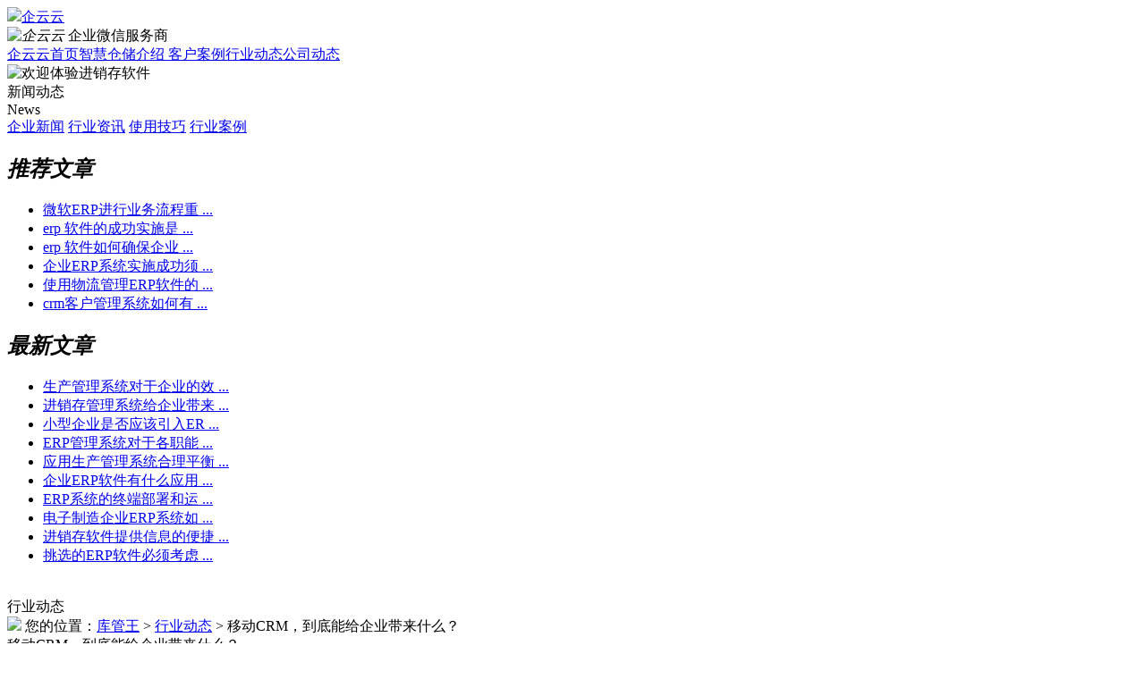

--- FILE ---
content_type: text/html; charset=utf-8
request_url: http://www.wmsys.cn/a/5743.html
body_size: 5185
content:
<!DOCTYPE html PUBLIC "-//W3C//DTD XHTML 1.0 Transitional//EN" "http://www.w3.org/TR/xhtml1/DTD/xhtml1-transitional.dtd">
<html xmlns="http://www.w3.org/1999/xhtml">
<head>
<meta http-equiv="Content-Type" content="text/html; charset=gb2312" />
<title>移动CRM，到底能给企业带来什么？ - www.wmsys.cn</title>
 <meta name="keywords" content="">
<meta name="description" content="">
<link href="http://www.wmsys.cn/favicon.ico" rel="shortcut icon">
<link rel="stylesheet" type="text/css" href="http://www.wmsys.cn/storage/3720/tpl/my_24/css/css.css" />
<!--[if IE]>
<script src="http://www.wmsys.cn/storage/3720/tpl/my_24/js/html5.js" type="text/javascript"></script>
<![endif]-->
   <link href="http://www.wmsys.cn/storage/3720/tpl/my_24/css/index.css" rel="stylesheet">
<meta name="location" content="province=广东;city=上海">
<meta http-equiv="Cache-Control" content="no-transform" />
<meta http-equiv="Cache-Control" content="no-siteapp" />
</head>
    <link href="http://image.seo.tm/storage/3720/tpl/1479/css/bootstrap.css" type="text/css" rel="stylesheet" />
    <link href="http://www.wmsys.cn/storage/3720/tpl/my_24/css/common.css" type="text/css" rel="stylesheet" />
    <body>
        <div class="app-header"> 
            <div class="w clearfix">
                <div class="logo fl">
                    <a href="http://www.wmsys.cn/" title="企云云首页"><i class="iconfont"><img src="http://www.wmsys.cn/storage/3720/tpl/my_24/images/logo_white.png"></i>企云云</a>
                </div>
                <div class="fl-icon">
                    <i><img src="http://www.wmsys.cn/storage/3720/tpl/my_24/images/1.png" alt="企云云"></i>
                    <span>企业微信服务商</span>
                </div>
                <nav class="font14 fl">
                  <a href="http://www.wmsys.cn/"  >企云云首页</a><a href="http://www.wmsys.cn/cpjs.html"   rel="nofollow">智慧仓储介绍 </a><a href="http://www.wmsys.cn/a/35"  >客户案例</a><a href="http://www.wmsys.cn/a/3"  >行业动态</a><a href="http://www.wmsys.cn/a/2"  >公司动态</a>  
                </nav>
            </div>   
        </div>
<div class="nybanner">
  <div class="nybanc" ><img src="http://www.wmsys.cn/storage/3720/images/20181206/20181120131452_27196.jpg" style="width: 100%;" alt="欢迎体验进销存软件"> </div>
</div>
<div class="ny">
    <div class="nyl">
    <div class="nystop">
	  <div class="cp">新闻动态<br><span>News</span></div>
	</div>
	<div class="nysbai">
	  <div class="rf1">
      
	  <a href='http://www.wmsys.cn/a/94' >企业新闻</a>
      
	  <a href='http://www.wmsys.cn/a/3' >行业资讯</a>
      
	  <a href='http://www.wmsys.cn/a/33' >使用技巧</a>
      
	  <a href='http://www.wmsys.cn/a/74' >行业案例</a>
     
	  </div>
            
      <div class="mod_ar mt10">
      <h2><em class="dot">推荐文章</em></h2>
      <ul class="cou">
      <li><a href="http://www.wmsys.cn/a/502.html" rel="bookmark" class="title" title="微软ERP进行业务流程重组的必要性">微软ERP进行业务流程重 ...</a></li><li><a href="http://www.wmsys.cn/a/499.html" rel="bookmark" class="title" title="erp 软件的成功实施是公司管理最好的铺垫">erp 软件的成功实施是 ...</a></li><li><a href="http://www.wmsys.cn/a/492.html" rel="bookmark" class="title" title="erp 软件如何确保企业各个层面的管理得到提升?">erp 软件如何确保企业 ...</a></li><li><a href="http://www.wmsys.cn/a/484.html" rel="bookmark" class="title" title="企业ERP系统实施成功须有正确的系统应用理念">企业ERP系统实施成功须 ...</a></li><li><a href="http://www.wmsys.cn/a/445.html" rel="bookmark" class="title" title="使用物流管理ERP软件的必要性">使用物流管理ERP软件的 ...</a></li><li><a href="http://www.wmsys.cn/a/343.html" rel="bookmark" class="title" title="crm客户管理系统如何有效的管理客户?">crm客户管理系统如何有 ...</a></li>
      </ul>
      </div>

      <div class="mod_ar mt10">
      <h2><em class="dot">最新文章</em></h2>
      <ul class="cou">
      <li><a href="http://www.wmsys.cn/a/9971.html" rel="bookmark" class="title" title="生产管理系统对于企业的效果">生产管理系统对于企业的效 ...</a></li><li><a href="http://www.wmsys.cn/a/9970.html" rel="bookmark" class="title" title="进销存管理系统给企业带来的价值">进销存管理系统给企业带来 ...</a></li><li><a href="http://www.wmsys.cn/a/9969.html" rel="bookmark" class="title" title="小型企业是否应该引入ERP管理系统？">小型企业是否应该引入ER ...</a></li><li><a href="http://www.wmsys.cn/a/9968.html" rel="bookmark" class="title" title="ERP管理系统对于各职能部门的意义">ERP管理系统对于各职能 ...</a></li><li><a href="http://www.wmsys.cn/a/9967.html" rel="bookmark" class="title" title="应用生产管理系统合理平衡生产效率和客户">应用生产管理系统合理平衡 ...</a></li><li><a href="http://www.wmsys.cn/a/9966.html" rel="bookmark" class="title" title="企业ERP软件有什么应用？">企业ERP软件有什么应用 ...</a></li><li><a href="http://www.wmsys.cn/a/9965.html" rel="bookmark" class="title" title="ERP系统的终端部署和运维">ERP系统的终端部署和运 ...</a></li><li><a href="http://www.wmsys.cn/a/9964.html" rel="bookmark" class="title" title="电子制造企业ERP系统如何选型">电子制造企业ERP系统如 ...</a></li><li><a href="http://www.wmsys.cn/a/9963.html" rel="bookmark" class="title" title="进销存软件提供信息的便捷性">进销存软件提供信息的便捷 ...</a></li><li><a href="http://www.wmsys.cn/a/9961.html" rel="bookmark" class="title" title="挑选的ERP软件必须考虑到什么內容">挑选的ERP软件必须考虑 ...</a></li>
      </ul>
      </div>   
      
	</div>
    <div class="clear" style="height:10px"></div>
	
    <div class="clear" style="height:10px"></div>
  </div>
  <div class="nyr">
    <div class="nyrtop">
	  <div class="cp">
	    <div class="cpl">行业动态<span></span></div>
		<div class="cpr"><img src="http://www.wmsys.cn/storage/3720/images/20180516/20180516143254_52598.jpg" /> 您的位置：<a href="http://www.wmsys.cn/">库管王</a> <span>&gt;</span> <a href="http://www.wmsys.cn/a/3">行业动态</a> <span>&gt;</span> 移动CRM，到底能给企业带来什么？</div>
	  </div>
	</div>
	<div class="nyrbai">
      
      <div class="nyrp2">移动CRM，到底能给企业带来什么？</div>
      <div class="nyrp3">作者：admin;更新时间：04-17 10:39 </div>
	  <div class="nyrp4">
        <p><img src="http://www.wmsys.cn/storage/3720/article/20190417/20190417101919_15363.jpg" alt="">
                               <p>　　商务中有句老话：售出产品才是真正的生意。如果没有销售就根本不需要会计、生产工人、甚至是公司总裁。销售经理工作的基本目标是在合理的成本下使销售量和利润最大化。而这目标的实现在很大程度上取决于销售经理是否培养了一支训练有素的销售团队。销售团队不仅要具有足够的推销技巧、具有相互协作的能力，还要具备<strong>客户管理</strong>的能力。</p><p><br/></p><p>　　由于市场竞争焦点的变化，企业的销售成本存在一种增长的势头，主要原因有：企业需要更加注重市场细分;客户需求的服务水平越来越高;运输费用的增加……迫于销售成本增加的压力，许多企业不得不寻找满足客户需求的新方法，例如电话销售、网上商店、自动售货机等。更多的企业则是选择了移动crm。“战略始于客户，客户决定产品”，成功的企业战略要找到更新的、更有效的方法去满足客户的需要和欲望。而这只有交给移动CRM。</p><p><br/></p><p>　　移动CRM被国内外企业看好重要原因之一在于：移动CRM可以全面提升销售管理能力。移动CRM引起了销售管理模式的新变化，催生了新一代的销售管理模式。企业的销售将向多样化、自动化和知识化的方向发展。</p><p><br/></p><p>　　一、移动CRM使用前后销售模式的变化</p><p><br/></p><p>　　变革的苗头已经出现并且正在按自己的规律发展。现在的销售经理已经发现，他们既掌管着已经失去传统力量、效率和声誉的一线销售队伍，又掌管着一个集合了具备销售自动化的最佳效果的、更强有力的销售组织。销售经理的角色在移动CRM使用前后正发生着深刻的变化。</p><p><br/></p><p>　　移动CRM之所以能够被应用于销售管理中，除了是因为会引起销售管理模式的深刻变化外，最初的动因在于：由于买方市场的形成，客户要求的服务水平越来越高，引起销售成本的飞快增长，从而促使许多企业不得不寻求满足客户需求的新方法。在这种形势的驱动下，企业看中了移动CRM。</p><p><br/></p><p>　　二、移动CRM全面提升销售管理能力</p><p><br/></p><p>　　移动CRM将引起销售管理的变革，移动CRM中的销售自动化(SFA)直接加速了这种变革的产生;而且移动CRM还有利于提升整个销售团队的业绩，并且使得全员销售成为可能。</p><p><br/></p><p>　　三、销售趋向多样化、自动化和知识化</p><p><br/></p><p>　　移动CRM作为企业新的营销和销售手段，已是全球趋势;移动CRM正在铸就着销售业绩提升之路。多个案例也证实了移动CRM在销售管理中的巨大作用。</p><p><br/></p><p>　　<strong>移动CRM</strong>，在传统CRM基础上，又增加了移动互联的特色，碎片化与随时随地的特点，给企业销售工作带来新的挑战与机会，其深远影响将在未来的两三年内逐步展现和印证。</p></p>
        <p>读过这篇文章的人还读过：</p>
        <p>
        <a href="http://www.wmsys.cn/a/6100.html" title="库管王：用友时空医药版产品评测">库管王：用友时空医药版产品评测</a>
        </p><p>
        <a href="http://www.wmsys.cn/a/8431.html" title="浅谈资产重组类ERP项目实施关注要点">浅谈资产重组类ERP项目实施关注要点</a>
        </p><p>
        <a href="http://www.wmsys.cn/a/3411.html" title="中科院预测中心:预计2019年物流业市场规模将进一步扩大">中科院预测中心:预计2019年物流业市场规模将进一步扩大</a>
        </p>
      </div>
	  <div class="nyrbc7">
	   <ul>
		<li><b>上一篇：</b><a href="http://www.wmsys.cn/a/5742.html">外勤365，企业销售管理的好帮手</a></li>
		<li><b>下一篇：</b><a href="http://www.wmsys.cn/a/5744.html">企业如何进行ERP项目招标？</a></li>
	   </ul>
	  </div>
      </div>
	</div>
  </div>


 <footer style="background: #9a9ca1;">
            <div class="container">
                <div class="in_sy_footer_logo">
                    <h1>
                        <a href="http://www.wmsys.cn/">
                                <img src="http://www.wmserp.cn/storage/3637/images/20180509/20180509150948_79284.png" alt="企云云软件" title="企云云软件">
                        </a>
                    </h1>
                    <p><a><i class="iconfont"></i>4006199527 </a></p>
                </div>
                <div class="in_sy_footer_info">
                    <p><b>公司</b> : <font>企云云软件</font></p>
                    <p><b>手机</b> : <font>4006199527 </font></p>
                    <p><b>地址</b> : <font>林和西横路219号</font></p>
              <p><b>版权</b> : <font>广州超预信息科技有限公司 版权所有</font></p>
                    <p><b>备案</b> : <font><a href="https://beian.miit.gov.cn/" target="_blank" rel="nofollow">粤ICP备18054760号</a> </font></p>
                  <p>欢迎有兴趣了解<a href="http://www.wmsys.cn/">进销存管理软件</a>或需要<a href="http://www.wmserp.cn/">库存管理软件</a>的朋友联系我们<a href="http://www.wmsys.cn/">企云云软件</a></p>
                </div>
                <div class="in_sy_footer_img">
                    <img src="http://www.wmsys.cn/storage/3720/images/20190614/894fefec531900fcd764577700e0bc5.jpg" alt="企云云软件" style="width: 150px;">
                
                </div>
            </div>
        </footer>
<link href="http://www.wmsys.cn/storage/3720/tpl/my_24/css/main.css" rel="stylesheet" type="text/css">
<div style="background:#F3F5F8">
            <ul class="right-fix-panel" style="background: #3249a6;">
                
                <li class="item">
                   <span style="font-size:20px;">咨询热线</span>
                  <p class="number" style="margin-top: 5px;">4006199527 </p>
                </li>
                <li class="item" style="border-bottom: none;">
                    <h4 class="title">扫码申请试用</h4>
                    <img class="img" src="http://www.wmsys.cn/storage/3720/images/20190614/894fefec531900fcd764577700e0bc5.jpg" alt="申请使用企云云" style="width: 90%">
                </li>
             
            </ul>
</div>
<!--百度自动推送-->
<script>
(function(){
    var bp = document.createElement('script');
    var curProtocol = window.location.protocol.split(':')[0];
    if (curProtocol === 'https') {
        bp.src = 'https://zz.bdstatic.com/linksubmit/push.js';
    }
    else {
        bp.src = 'http://push.zhanzhang.baidu.com/push.js';
    }
    var s = document.getElementsByTagName("script")[0];
    s.parentNode.insertBefore(bp, s);
})();
</script>
<script src="https://c.mipcdn.com/static/v1/mip.js"></script>
<div style="display:none;">no cache</div><div style="text-align:center;display:none;"><span>Processed in 0.649252 Second.</span></div></body>
</html>